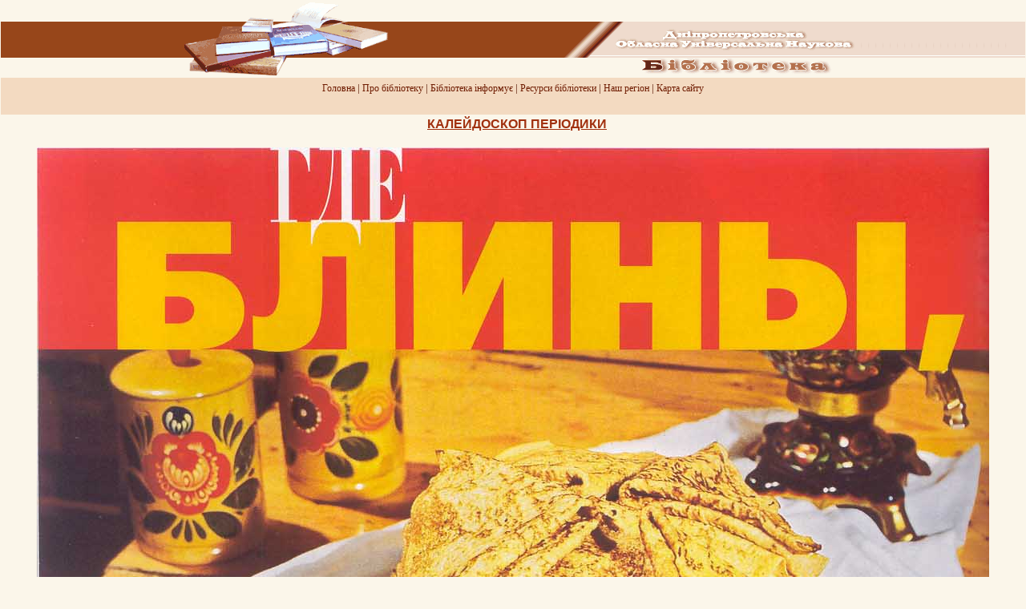

--- FILE ---
content_type: text/html; charset=windows-1251
request_url: https://old.libr.dp.ua/page.phtml?id=122&p=1
body_size: 1409
content:
<!DOCTYPE HTML PUBLIC "-//W3C//DTD HTML 4.01 Transitional//EN">
<html>
<head>
<title>КАЛЕЙДОСКОП ПЕРIОДИКИ</title>

<LINK REL=STYLESHEET HREF="/style_menu.css" TYPE="text/css"> 
<meta http-equiv="Content-Type" content="text/html; charset=windows-1251"></head>

<body bgcolor="FBF6EA" leftmargin="1" topmargin="1" marginwidth="1" marginheight="1">
<TABLE WIDTH=100% BORDER=0 CELLPADDING=0 CELLSPACING=0>
  <TR> 
    <td width=35% background="/images/schap_01.gif" ></TD>
    <td width=29><IMG SRC="/images/schap_02.gif" width="29 HEIGHT=96 ALT="></td>
    <td width=265><IMG SRC="/images/schap_03.gif" width="265 HEIGHT=96 ALT="></td>

    <td width=30% background="/images/schap_04.gif" ></td>
    <td width=46><IMG SRC="/images/schap_05.gif" width="46 HEIGHT=96 ALT="></td>
    <td width=366><IMG SRC="/images/schap_06.gif" width="366 HEIGHT=96 ALT="></td>
    <td width=35% background="/images/schap_07.gif"></td>
    <td width=20><IMG SRC="/images/schap_08.gif" width="20 HEIGHT=96 ALT="></td>
  </TR>
</TABLE>
<!-- BODY START HERE -->
<TABLE cellSpacing=0 cellPadding=3 width="100%" bgColor=#F3DAC1 border=0>
  <TBODY>

    <TR>
      <TD align=middle> 
        <!-- START of main menu -->
        <script language="javascript" type="text/javascript" src="/menu_name.js"></script> 
        <TABLE cellSpacing=0 cellPadding=2 width=750 bgColor=#F3DAC1 border=0>
          <TBODY>
            <TR>
              <TD class=menuClass2 align=middle> <FONT face=VERDANA size=2> <A class=menuClass2 onmouseover=FadeIn(dhgSub[dhgSub[3]]) href="/index.phtml">Головна</A> 
                | <A class=menuClass2 onmouseover=FadeIn(menusSub) href="javascript://">Про 
                бiблiотеку</A> | <A class=menuClass2 onmouseover=FadeIn(imageSub) href="javascript://">Бiблiотека 
                iнформує</A> | <A class=menuClass2 onmouseover=FadeIn(miscSub) href="javascript://">Ресурси 
                бiблiотеки</A> | <A class=menuClass2 onmouseover=FadeIn(tutorialSub) href="javascript://">Наш 
                регiон</A>&nbsp;| <A class=menuClass2 onmouseover=FadeIn(dhgSub[dhgSub[3]]) href="/mapsite.html">Карта 
                сайту</A> </FONT> </TD>

            </TR>
            <TR>
              <TD><script language="javascript" type="text/javascript" src="/menu.js"></script> 
              </TD>
            </TR>
          </TBODY>
        </TABLE></TD>
    </TR>
  </TBODY>

</TABLE>
<table align="center" width="90%" border="0">
<tr><td></td><td><h3 align="CENTER"><a href="period.phtml">КАЛЕЙДОСКОП ПЕРIОДИКИ</a></h3></td></tr><tr><td colspan="10">
<div align="center"><img border="0" src="/imgsp/img1_122_1.jpg"></div><br>&nbsp;<br></td></tr>
<TABLE border=0 cellpadding=0 cellspacing=0 align=center width=100%>

  <TBODY>
  <TR><TD align=middle BORDER=0 bgColor=#F3DAC1 width=100%>
       <A href="location.html"><FONT color=#AA4400 size=1 face="Geneva, Arial, Helvetica, sans-serif">
       49047, г.Днепропетровск, ул.Савченко,10 Тел./факс:(0562) 42-31-19 E-Mail: library@libr.dp.ua</FONT></A>
  </TD></TR>
  <TR><TD align=middle BORDER=0 bgColor=#BA6E3E width=100%>
       <FONT color=#ffffff size="1" face="Geneva, Arial, Helvetica, sans-serif">
       <P  align="center"><A href="/copyright.html" target="_parent">Copyright &nbsp;&copy;&nbsp; 2000-2006 Дн?пропетровська обласна ун?версальна наукова б?бл?отека</A></P></FONT>

  </TD></TR>

  </TBODY>
</TABLE>
</BODY></HTML>